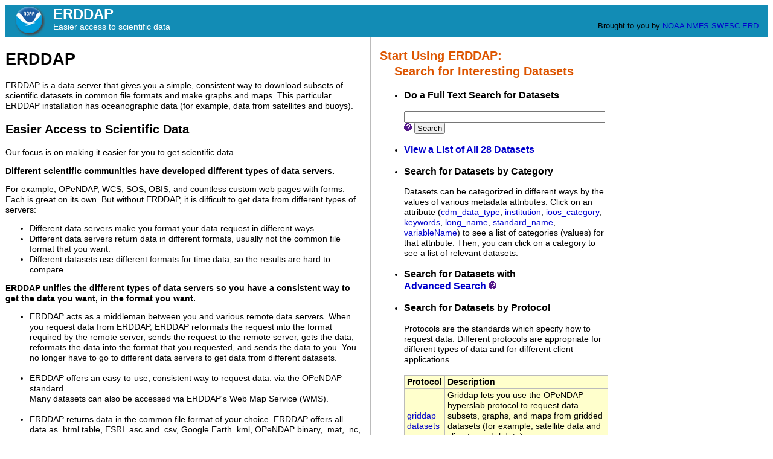

--- FILE ---
content_type: text/html;charset=UTF-8
request_url: https://hfr.marine.rutgers.edu/erddap/index.html
body_size: 6527
content:
<!DOCTYPE html>
<html lang="en-US">
<head>
<meta charset="UTF-8">
<title>ERDDAP - Home Page</title>
<link rel="shortcut icon" href="https://hfr.marine.rutgers.edu/erddap/images/favicon.ico">
<link href="https://hfr.marine.rutgers.edu/erddap/images/erddap2.css" rel="stylesheet" type="text/css">
<meta name="viewport" content="width=device-width, initial-scale=1">
</head>
<body>
<table class="compact nowrap" style="width:100%; background-color:#128CB5;">
  <tr> 
    <td style="text-align:center; width:80px;"><a rel="bookmark"
      href="https://www.noaa.gov/"><img 
      title="National Oceanic and Atmospheric Administration" 
      src="https://hfr.marine.rutgers.edu/erddap/images/noaab.png" alt="NOAA"
      style="vertical-align:middle;"></a></td> 
    <td style="text-align:left; font-size:x-large; color:#FFFFFF; ">
      <strong>ERDDAP</strong>
      <br><small><small><small>Easier access to scientific data</small></small></small>
      </td> 
    <td style="text-align:right; font-size:small;"> 
      
      <br>Brought to you by 
      <a title="National Oceanic and Atmospheric Administration" rel="bookmark"
      href="https://www.noaa.gov">NOAA</a>  
      <a title="National Marine Fisheries Service" rel="bookmark"
      href="https://www.fisheries.noaa.gov">NMFS</a>  
      <a title="Southwest Fisheries Science Center" rel="bookmark"
      href="https://www.fisheries.noaa.gov/about/southwest-fisheries-science-center">SWFSC</a> 
      <a title="Environmental Research Division" rel="bookmark"
      href="https://www.fisheries.noaa.gov/about/environmental-research-division-southwest-fisheries-science-center">ERD</a>  
      &nbsp; &nbsp;
      </td> 
  </tr> 
</table>
<!-- Big HTML tooltips are generated with wz_tooltip from 
    http://wztip.info/index.php/Main_Page (LGPL license) -->
<script src="https://hfr.marine.rutgers.edu/erddap/images/wz_tooltip.js"></script>

<div class="wide_max_width"><table style="vertical-align:top; width:100%; border:0; border-spacing:0px;">
<tr>
<td style="width:60%;" class="T">
<h1>ERDDAP</h1>
ERDDAP is a data server that gives you a simple, consistent way to download 
subsets of scientific datasets in common file formats and make graphs and maps. 
This particular ERDDAP installation has oceanographic data
(for example, data from satellites and buoys).

<h2>Easier Access to Scientific Data</h2>
Our focus is on making it easier for you to get scientific data.

<p><strong>Different scientific communities have developed different types of data servers.</strong>
<p>For example, OPeNDAP, WCS, SOS, OBIS, and countless custom web pages with forms.
Each is great on its own.
But without ERDDAP, it is difficult to get data from different types of servers:
<ul>
<li>Different data servers make you format your data request in different ways.
<li>Different data servers return data in different formats, usually not the common file format that you want.
<li>Different datasets use different formats for time data, so the results are hard to compare.
</ul>

<!-- We believe that by focusing on your needs, ERDDAP can make it easier to get data.
make it easier for you to get scientific data.-->

<p><strong>ERDDAP unifies the different types of data servers
  so you have a consistent way to get the data you want, in the format you want.</strong>
<ul>
<li>ERDDAP acts as a middleman between you and various remote data servers.
  When you request data from ERDDAP,
    ERDDAP reformats the request into the format required by the remote server,
    sends the request to the remote server, gets the data, reformats the data into the
    format that you requested, and sends the data to you.
    You no longer have to go to different data servers to get data from different datasets.
  <br>&nbsp;

<li>ERDDAP offers an easy-to-use, consistent way to request data: via the OPeNDAP standard.
  <br>Many datasets can also be accessed via ERDDAP's Web Map Service (WMS).
  <br>&nbsp;

<li>ERDDAP returns data in the common file format of your choice.
  ERDDAP offers all data as .html table, ESRI .asc and .csv, Google Earth .kml, 
    OPeNDAP binary, .mat, .nc, ODV .txt, .csv, .tsv, .json, and .xhtml.
    So you no longer have to waste time and effort reformatting data.
  <br>&nbsp;

<li>ERDDAP can also return a .png or .pdf image with a customized graph or map.
  <br>&nbsp;

<li>ERDDAP standardizes the dates+times in the results.
  Data from other data servers is hard to compare
    because the dates+times often are expressed in different formats
    (for example, "Jan 2, 2018", 02-JAN-2018, 1/2/18, 2/1/18,
    2018-01-02, "days since Jan 1, 1900").
  For string times, ERDDAP always uses the ISO 8601:2004(E) standard format,
    for example, 2018-01-02T00:00:00Z.
  For numeric times, ERDDAP always uses "seconds since 1970-01-01T00:00:00Z".
  ERDDAP always uses the Zulu (UTC, GMT) time zone to remove the difficulties
    of working with different time zones and standard time versus daylight saving time.
ERDDAP has
<a rel="bookmark" href="https://hfr.marine.rutgers.edu/erddap/convert/time.html">a service to convert a string time to/from a numeric time</a>.  
  <br>&nbsp;

<li>ERDDAP has web pages (for humans with browsers) and 
     <a rel="help" href="https://hfr.marine.rutgers.edu/erddap/rest.html">RESTful&nbsp;web&nbsp;services</a> 
     (for computer programs).
  You can bypass ERDDAP's web pages and use ERDDAP's RESTful web services 
    (for example, for searching for datasets, for downloading data, for making maps)
    directly from any computer program (for example, Matlab, R, or a program that you write)
    and even from web pages (via HTML image tags or JavaScript).  
  You can also build other useful and interesting things on top of ERDDAP's web services
    &mdash; see the 
  <a rel="bookmark" href="https://github.com/IrishMarineInstitute/awesome-erddap">Awesome ERDDAP<img 
    src="https://hfr.marine.rutgers.edu/erddap/images/external.png" alt=" (external link)" 
    title="This link to an external website does not constitute an endorsement."></a>
    list of Awesome ERDDAP-related projects.
</ul>

<p><strong><a rel="help" href="https://www.youtube.com/watch?v=18xZoXu1USM">For a quick introduction to ERDDAP,
  watch the first half of this  
  <img style="vertical-align:middle" alt="YouTube" src="https://hfr.marine.rutgers.edu/erddap/images/youtube.png" >
  video<img 
    src="https://hfr.marine.rutgers.edu/erddap/images/external.png" alt=" (external link)" 
    title="This link to an external website does not constitute an endorsement."></a>.</strong> 
    <a class="selfLink" id="video" href="#video" rel="help">(5 minutes)</a>
In it, a scientist downloads ocean currents forecast data from ERDDAP to model a toxic
  spill in the ocean using  
  <a rel="bookmark" href="https://response.restoration.noaa.gov/oil-and-chemical-spills/oil-spills/response-tools/gnome.html">NOAA's GNOME software<img 
    src="https://hfr.marine.rutgers.edu/erddap/images/external.png" alt=" (external link)" 
    title="This link to an external website does not constitute an endorsement."></a> (in 5 minutes!).
  Thanks to Rich Signell. (One tiny error in the video: 
  when searching for datasets, don't use <kbd>AND</kbd> between search terms. It is implicit.)

<p><a rel="help" href="https://hfr.marine.rutgers.edu/erddap/information.html"><strong>Find out more about ERDDAP.</strong></a>

<p><strong>Data Providers: You can
  <a rel="help" href="https://erddap.github.io/docs/server-admin/deploy-install">set up your own ERDDAP server</a>
  and serve your own data.</strong>
ERDDAP is free and open source. It uses Apache-like licenses, 
so you can do anything you want with it.
ERDDAP's appearance is customizable, so your ERDDAP will reflect your institution, not NOAA. 
The small effort to set up ERDDAP brings many benefits.
If you already have a web service for distributing your data,
you can set up ERDDAP to access your data via the existing service
or via the source files or database.
Then, people will have another way to access your data
and will be able to download the data in additional file formats
or as graphs or maps.
ERDDAP has been installed by over 90 organizations in at least 14 countries.
<a rel="bookmark"
href="https://www.ngdc.noaa.gov/wiki/index.php/Data_Access_Technical_Recommendations#Software_implementations">NOAA's Data Access Procedural Directive<img 
    src="https://hfr.marine.rutgers.edu/erddap/images/external.png" alt=" (external link)" 
    title="This link to an external website does not constitute an endorsement."></a> 
includes ERDDAP in its list of recommended data servers for use by groups within NOAA.</td>
<td style="width:1%;">&nbsp;&nbsp;&nbsp;</td>
<td style="width:1%;" class="verticalLine">&nbsp;&nbsp;&nbsp;</td>
<td style="width:38%;" class="T">
<h2><span class="standoutColor">Start Using ERDDAP:<br>&nbsp;&nbsp;&nbsp;&nbsp;Search for Interesting Datasets</span></h2>
<ul>
<li><form name="search" method="GET"
  action="https&#x3a;&#x2f;&#x2f;hfr&#x2e;marine&#x2e;rutgers&#x2e;edu&#x2f;erddap&#x2f;search&#x2f;index&#x2e;html"  >
<h3>Do a Full Text Search for Datasets</h3><input type="hidden" name="page" value="1" >
<input type="hidden" name="itemsPerPage" value="1000" >
<input type="text" name="searchFor" value=""
  title="Like&#x20;Google&#x20;search&#x2c;&#x20;enter&#x20;space&#x2d;separated&#x20;word&#x28;s&#x29;&#x2c;&#x20;for&#x20;example&#x2c;&#x20;&#x22;noaa&#x20;wind&#x22;&#x2e;" 
  size="40" maxlength="255"  ><img src="https&#x3a;&#x2f;&#x2f;hfr&#x2e;marine&#x2e;rutgers&#x2e;edu&#x2f;erddap&#x2f;images&#x2f;QuestionMark&#x2e;png" alt="&#x3f;" onmouseover="Tip('<div class=&quot;standard_max_width&quot;><strong>Search Hints</strong><ul><li>This is a Google-like search of the datasets\&#39; metadata:&nbsp;&nbsp;Type the words you want to search for, with spaces between the words.&nbsp;&nbsp;ERDDAP will search for the words separately, not as a phrase. <li>To search for a phrase, put double quotes around the phrase (for example, <kbd>&quot;wind speed&quot;</kbd>). <li>To exclude datasets with a specific word, use <kbd>-<i>excludedWord</i></kbd> . To exclude datasets with a specific phrase, use <kbd>-&quot;<i>excluded phrase</i>&quot;</kbd> . <li>Don\&#39;t use <kbd>AND</kbd> between search terms. It is implied. The results will include only the datasets that have all of the specified words and phrases (and none of the excluded words and phrases) in the dataset\&#39;s metadata (data about the dataset). <li>Searches are not case-sensitive. <li>To search for specific attribute values, use <kbd><i>attName</i>=<i>attValue</i></kbd> . <li>To find just grid or just table datasets, include <kbd>protocol=griddap</kbd> or <kbd>protocol=tabledap</kbd> in your search. <li>This ERDDAP is using searchEngine=original. <li>In this ERDDAP, you can search for any part of a word. For example, searching for <kbd>spee</kbd> will find datasets with <kbd>speed</kbd> and datasets with <kbd>WindSpeed</kbd>. <li>In this ERDDAP, the last word in a phrase may be a partial word. For&nbsp;&nbsp;example, to find datasets from a specific website (usually the start of the datasetID), include (for example) <kbd>&quot;datasetID=<i>erd</i>&quot;</kbd> in your search. </ul></div>')" onmouseout="UnTip()"  >
<button type="submit" 
  title="Click&#x20;here&#x20;to&#x20;submit&#x20;your&#x20;search&#x20;request&#x2e;"  >Search</button>

</form>

<li><h3><a rel="contents" href="https://hfr.marine.rutgers.edu/erddap/info/index.html?page=1&#x26;itemsPerPage=1000">View a List of All 28 Datasets</a></h3>

<li><h3>Search for Datasets by Category</h3>
Datasets can be categorized in different ways by the values of various metadata attributes.
Click on an attribute 
(<a href="https://hfr.marine.rutgers.edu/erddap/categorize/cdm_data_type/index.html?page=1&amp;itemsPerPage=1000">cdm_data_type</a>, 
<a href="https://hfr.marine.rutgers.edu/erddap/categorize/institution/index.html?page=1&amp;itemsPerPage=1000">institution</a>, 
<a href="https://hfr.marine.rutgers.edu/erddap/categorize/ioos_category/index.html?page=1&amp;itemsPerPage=1000">ioos_category</a>, 
<a href="https://hfr.marine.rutgers.edu/erddap/categorize/keywords/index.html?page=1&amp;itemsPerPage=1000">keywords</a>, 
<a href="https://hfr.marine.rutgers.edu/erddap/categorize/long_name/index.html?page=1&amp;itemsPerPage=1000">long_name</a>, 
<a href="https://hfr.marine.rutgers.edu/erddap/categorize/standard_name/index.html?page=1&amp;itemsPerPage=1000">standard_name</a>, 
<a href="https://hfr.marine.rutgers.edu/erddap/categorize/variableName/index.html?page=1&amp;itemsPerPage=1000">variableName</a>)
 to see a list of categories (values) for that attribute.
Then, you can click on a category to see a list of relevant datasets.

<li><h3>Search for Datasets with <span class="N"><a href="https&#x3a;&#x2f;&#x2f;hfr&#x2e;marine&#x2e;rutgers&#x2e;edu&#x2f;erddap&#x2f;search&#x2f;advanced&#x2e;html&#x3f;page&#x3d;1&#x26;itemsPerPage&#x3d;1000">Advanced&nbsp;Search</a>&nbsp;<img src="https&#x3a;&#x2f;&#x2f;hfr&#x2e;marine&#x2e;rutgers&#x2e;edu&#x2f;erddap&#x2f;images&#x2f;QuestionMark&#x2e;png" alt="&#x3f;" onmouseover="Tip('<div class=&quot;narrow_max_width&quot;>Advanced Search combines all of the search techniques and adds searches for datasets that have data within longitude, latitude, and time ranges, so you can search for datasets based on many different criteria simultaneously.</div>')" onmouseout="UnTip()"  >
</span></h3>

<li><h3>Search for Datasets by Protocol</h3>
Protocols are the standards which specify how to request data.
  Different protocols are appropriate for different types of data and for different client applications.<br>&nbsp;
<table class="erd commonBGColor">
  <tr><th>Protocol</th><th>Description</th></tr>
  <tr>
    <td><a rel="bookmark" href="https://hfr.marine.rutgers.edu/erddap/griddap/index.html?page=1&#x26;itemsPerPage=1000" title="Click to see a list of datasets available via the griddap protocol.">griddap<br>datasets</a> </td>
    <td>Griddap lets you use the OPeNDAP hyperslab protocol to request data subsets, graphs, and maps from gridded datasets (for example, satellite data and climate model data).
      <a rel="help" href="https://hfr.marine.rutgers.edu/erddap/griddap/documentation.html">griddap&nbsp;documentation</a>
    </td>
  </tr>
  <tr>
    <td><a rel="bookmark" href="https://hfr.marine.rutgers.edu/erddap/tabledap/index.html?page=1&#x26;itemsPerPage=1000" title="Click to see a list of datasets available via the tabledap protocol.">tabledap<br>datasets</a></td>
    <td>Tabledap lets you use the OPeNDAP constraint/selection protocol to request data subsets, graphs, and maps from tabular datasets (for example, buoy data).
      <a rel="help" href="https://hfr.marine.rutgers.edu/erddap/tabledap/documentation.html">tabledap&nbsp;documentation</a>
    </td>
  </tr>
  <tr>
    <td><a rel="bookmark" href="https://hfr.marine.rutgers.edu/erddap/files/" title="Click to see a list of datasets available via the files protocol.">"files"<br>datasets</a></td>
    <td>ERDDAP's "files" system lets you browse a virtual file system and download source data files. WARNING! The dataset's metadata and variable names in these source files may be different 
than elsewhere in ERDDAP! 
You might prefer using the dataset's Data Access Form instead.
      <a rel="help" href="https://hfr.marine.rutgers.edu/erddap/files/documentation.html">"files"&nbsp;documentation</a>
    </td>
  </tr>
  <tr>
    <td><a rel="bookmark" href="https://hfr.marine.rutgers.edu/erddap/wms/index.html?page=1&#x26;itemsPerPage=1000" title="Click to see a list of datasets available via the WMS protocol.">WMS<br>datasets</a></td>
    <td>The Web Map Service (WMS) lets you request an image with data plotted on a map.
      <a rel="help" href="https://hfr.marine.rutgers.edu/erddap/wms/documentation.html">WMS&nbsp;documentation</a>
    </td>
  </tr>
</table>
&nbsp;

<li><h3>Developers of computer programs and JavaScripted web pages 
can search for datasets via</h3>
  <ul>
  <li><a rel="help" href="https://hfr.marine.rutgers.edu/erddap/rest.html">ERDDAP's RESTful search services</a>
  <li><a rel="help" href="https://hfr.marine.rutgers.edu/erddap/tabledap/allDatasets.html">ERDDAP's allDatasets tabular dataset that has a row of information for each dataset</a>
  <li><a rel="bookmark" href="https://hfr.marine.rutgers.edu/erddap/opensearch1.1/index.html">ERDDAP's OpenSearch 1.1 Service</a>
  </ul>

<li><h3>Search Multiple ERDDAPs</h3>
There are two unofficial ways to search multiple ERDDAPs for datasets:
<a rel="bookmark" href="https://erddap.github.io/SearchMultipleERDDAPs.html"
>Search Multiple ERDDAPs<img 
    src="https://hfr.marine.rutgers.edu/erddap/images/external.png" alt=" (external link)" 
    title="This link to an external website does not constitute an endorsement."></a> 
and 
<a rel="bookmark" href="http://erddap.com/">ERDDAP Dataset Discovery<img 
    src="https://hfr.marine.rutgers.edu/erddap/images/external.png" alt=" (external link)" 
    title="This link to an external website does not constitute an endorsement."></a>.

</ul>
<p>&nbsp;<hr>
<p><strong><a class="selfLink" id="converters" href="#converters" rel="bookmark">Converters</a></strong>
<br>In addition to serving data, ERDDAP has some handy converters:
<table class="erd commonBGColor">
<tr><td><a rel="bookmark" href="https://hfr.marine.rutgers.edu/erddap/convert/oceanicAtmosphericAcronyms.html">Acronyms</a></td>
    <td>Convert a Common Oceanic/Atmospheric Acronym to/from a Full Name</td></tr>
<tr><td><a rel="bookmark" href="https://hfr.marine.rutgers.edu/erddap/convert/fipscounty.html">FIPS County Codes</a></td>
    <td>Convert a FIPS County Code to/from a County Name</td></tr>
<tr><td><a rel="bookmark" href="https://hfr.marine.rutgers.edu/erddap/convert/interpolate.html">Interpolate</a></td>
    <td>Interpolate Values From Gridded Dataset Values</td></tr>
<tr><td><a rel="bookmark" href="https://hfr.marine.rutgers.edu/erddap/convert/keywords.html">Keywords</a></td>
    <td>Convert a CF Standard Name to/from a GCMD Science Keyword</td></tr>
<tr><td><a rel="bookmark" href="https://hfr.marine.rutgers.edu/erddap/convert/time.html">Time</a></td>
    <td>Convert a String Time to/from a Numeric Time</td></tr>
<tr><td><a rel="bookmark" href="https://hfr.marine.rutgers.edu/erddap/convert/units.html">Units</a></td>
    <td>Convert UDUNITS to/from Unified Code for Units of Measure (UCUM)</td></tr>
<tr><td><a rel="bookmark" href="https://hfr.marine.rutgers.edu/erddap/convert/color.html">Colors</a></td>
    <td>Convert value to color from colorbar</td></tr>
<tr><td><a rel="bookmark" href="https://hfr.marine.rutgers.edu/erddap/convert/urls.html">URLs</a></td>
    <td>Convert Out-of-Date URLs into Up-to-Date URLs</td></tr>
<tr><td><a rel="bookmark" href="https://hfr.marine.rutgers.edu/erddap/convert/oceanicAtmosphericVariableNames.html">Variable Names</a></td>
    <td>Convert a Common Oceanic/Atmospheric Variable Name to/from a Full Name</td></tr>
</table>

<p><strong><a class="selfLink" id="metadata" href="#metadata" rel="bookmark">Metadata</a></strong>
<br>ERDDAP has an <br><a rel="bookmark" href="https://hfr.marine.rutgers.edu/erddap/metadata/fgdc/xml/">FGDC&nbsp;Web&nbsp;Accessible&nbsp;Folder&nbsp;(WAF)</a>
 with <a rel="help" href="https://www.fgdc.gov/standards/projects/FGDC-standards-projects/metadata/base-metadata/index_html"
>FGDC&#8209;STD&#8209;001&#8209;1998<img
    src="https://hfr.marine.rutgers.edu/erddap/images/external.png" alt=" (external link)"
    title="This link to an external website does not constitute an endorsement."></a> metadata files and an <br><a rel="bookmark" href="https://hfr.marine.rutgers.edu/erddap/metadata/iso19115/xml/">ISO&nbsp;19115&nbsp;Web&nbsp;Accessible&nbsp;Folder&nbsp;(WAF)</a>
 with <a rel="help" href="https://en.wikipedia.org/wiki/Geospatial_metadata"
>ISO&nbsp;19115&#8209;2/19139<img
    src="https://hfr.marine.rutgers.edu/erddap/images/external.png" alt=" (external link)"
    title="This link to an external website does not constitute an endorsement."></a> metadata files for all of the geospatial datasets in this ERDDAP.

<p><strong><a class="selfLink" id="services" href="#services" rel="bookmark">RESTful Web Services</a></strong>
<br>You can bypass ERDDAP's web pages and use ERDDAP's RESTful web services 
(for example, for searching for datasets, for downloading data, for making maps)
directly from any computer program (for example, Matlab, R, or a program that you write)
and even from web pages (via HTML image tags or JavaScript).  
<a rel="help" href="https://hfr.marine.rutgers.edu/erddap/rest.html">RESTful Web Services documentation</a>

<p><strong><a class="selfLink" id="otherFeatures" href="#otherFeatures" rel="bookmark">Other Features</a></strong>
<table class="erd commonBGColor">
<tr><td><a rel="bookmark" href="https://hfr.marine.rutgers.edu/erddap/status.html">Status</a></td>
    <td>The Status web page is a quick way to check the current status/health
of this ERDDAP, including a list of datasets which failed to load.</td></tr>
<tr><td><a rel="bookmark" href="https://hfr.marine.rutgers.edu/erddap/outOfDateDatasets.html">Out-Of-Date Datasets</a></td>
    <td>The Out-Of-Date Datasets web page displays a list of near-real-time datasets, ranked by how out-of-date they are.</td></tr>
<tr><td><a rel="bookmark" href="https://hfr.marine.rutgers.edu/erddap/subscriptions/index.html">Subscriptions</a></td>
    <td>ERDDAP has an email/URL subscription system so that you can be notified immediately whenever
a dataset changes (for example, whenever new data is added to a near-real-time dataset).</td></tr>
<tr><td><a rel="bookmark" href="https://hfr.marine.rutgers.edu/erddap/slidesorter.html">Slide Sorter</a></td>
    <td>Anyone can use ERDDAP's Slide Sorter
to build a personal web page that displays graphs
with the latest data (or other images or HTML content), each in its own, draggable slide.</td></tr>
</table>

</td>
</tr>
</table>
</div>
<div class="standard_width"> 
<br>&nbsp;
<hr>
ERDDAP, Version 2.29.0
<br><a rel="license" href="https://hfr.marine.rutgers.edu/erddap/legal.html">Disclaimers</a> | 
    <a rel="bookmark" href="https://hfr.marine.rutgers.edu/erddap/legal.html#privacyPolicy">Privacy Policy</a> |
    <a rel="bookmark" href="https://hfr.marine.rutgers.edu/erddap/legal.html#contact">Contact</a>
<p>&nbsp;
<p>&nbsp;
<p>&nbsp;
<p>&nbsp;
<p>&nbsp;
<p>&nbsp;
<p>&nbsp;
<p>&nbsp;
<p>&nbsp;
<p>&nbsp;
<p>&nbsp;
</div> 
</body>
</html>
